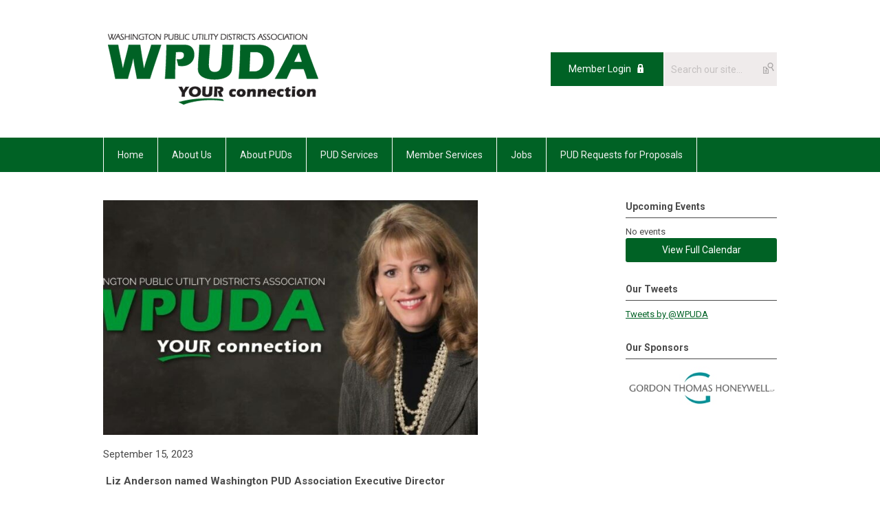

--- FILE ---
content_type: text/html; charset=utf-8
request_url: https://www.wpuda.org/wpuda-new-executive-director
body_size: 4663
content:
<!DOCTYPE html PUBLIC "-//W3C//DTD XHTML 1.0 Transitional//EN" "http://www.w3.org/TR/xhtml1/DTD/xhtml1-transitional.dtd">
<html xmlns="http://www.w3.org/1999/xhtml" xml:lang="en-us" lang="en-us" >
<head>
<link rel="stylesheet" href="https://cdn.icomoon.io/2584/MCFrontEnd/style-cf.css?p279bq
">
<link href='https://fonts.googleapis.com/css?family=Roboto:400,700' rel='stylesheet' type='text/css'>
  <meta http-equiv="content-type" content="text/html; charset=utf-8" />
  <meta name="robots" content="index, follow" />
  <meta name="keywords" content="" />
  <meta name="title" content="WPUDA New Executive Director" />
  <meta name="author" content="" />
  <meta name="description" content="" />
  <meta name="generator" content="MemberClicks Content Management System" />
  <meta name="viewport" content="width=device-width, initial-scale=1" />
  <title>WPUDA New Executive Director</title>
  <link href="/templates/marietta-jt/favicon.ico" rel="shortcut icon" type="image/x-icon" />
  <style type="text/css">
    ::-webkit-input-placeholder {color:inherit; opacity: 0.6}
    :-moz-placeholder {color:inherit;opacity:0.6}
    ::-moz-placeholder {color:inherit;opacity:0.6}
    :-ms-input-placeholder {color:inherit; opacity: 0.6}
  </style>
  <link rel="stylesheet" href="/components/com_jevents/views/default/assets/css/new-jevents.css" type="text/css" />
  <script type="text/javascript" src="https://www.wpuda.org/includes/js/jquery.min.js"></script>
  <script type="text/javascript" src="https://www.wpuda.org/includes/js/jquery-migrate.min.js"></script>
  <script type="text/javascript">
    (function($){
      jQuery.fn.extend({
        live: function (event, callback) {
          if (this.selector) {
            jQuery(document).on(event, this.selector, callback);
          }
        },
        curCSS : function (element, attrib, val){
          $(element).css(attrib, val);
        }
      })
    })(jQuery);
  </script>
  <script type="text/javascript">jQuery.noConflict();</script>
  <script type="text/javascript" src="https://www.wpuda.org/includes/js/jquery-ui-custom-elvn-fr.min.js"></script>
  <script type="text/javascript" src="https://www.wpuda.org/includes/js/jQueryUIDialogInclude.js"></script>
  <script type="text/javascript" src="https://www.wpuda.org/includes/js/jquery.dataTables.js"></script>
  <script type="text/javascript" src="https://www.wpuda.org/includes/js/jquery.tablednd-0.5.js"></script>
  <script type="text/javascript" src="https://www.wpuda.org/includes/js/json2.js"></script>
  <script type="text/javascript" src="/ui-v2/js/libs/underscore/underscore.js"></script>
  <link rel="stylesheet" href="https://www.wpuda.org/includes/css/themes/base/ui.all.css" type="text/css" />
  <link rel="stylesheet" href="https://www.wpuda.org/includes/css/jqueryui.css" type="text/css" />
  <link rel="stylesheet" href="https://www.wpuda.org/includes/css/system-messages.css" type="text/css" />
  <script type="text/javascript" src="/plugins/system/mtupgrade/mootools.js"></script>
  <script type="text/javascript" src="/includes/js/joomla.javascript.js"></script>
  <script type="text/javascript" src="/media/system/js/caption.js"></script>
  <script type='text/javascript'>
/*<![CDATA[*/
	var jax_live_site = 'https://www.wpuda.org/index.php';
	var jax_site_type = '1.5';
	var jax_token_var = '490e49938437c3d09cd781a294550a33';
/*]]>*/
</script><script type="text/javascript" src="https://www.wpuda.org/plugins/system/pc_includes/ajax_1.3.js"></script>
  <link rel="stylesheet" href="/media/system/css/modal.css" type="text/css" />
  <script type="text/javascript" src="/media/system/js/modal.js"></script>
  <script type="text/javascript">
      window.addEvent("domready", function() {
          SqueezeBox.initialize({});
          $$("a.modal").each(function(el) {
              el.addEvent("click", function(e) {
                  new Event(e).stop();
                  SqueezeBox.fromElement(el);
              });
          });
      });
  </script>
  <script type="text/javascript">
    jQuery(document).ready(function() {
      var mcios = navigator.userAgent.toLowerCase().match(/(iphone|ipod|ipad)/);
      var supportsTouch = 'ontouchstart' in window || window.navigator.msMaxTouchPoints || navigator.userAgent.toLowerCase().match(/(iemobile)/);
      if (mcios) {
        jQuery('#bkg').addClass('mc-touch mc-ios');
      } else if (supportsTouch) {
        jQuery('#bkg').addClass('mc-touch non-ios');
      } else {
        jQuery('#bkg').addClass('mc-no-touch');
      }
      jQuery('#cToolbarNavList li:has(li)').addClass('parent');
    });
  </script>

<link rel="stylesheet" href="/templates/system/css/general.css" type="text/css"/>
<link rel="stylesheet" href="/jmc-assets/nivo-slider-css/nivo-slider.css" type="text/css" />
<link rel="stylesheet" href="/jmc-assets/nivo-slider-css/nivo-themes/mc01/mc01.css" type="text/css" />
<link rel="stylesheet" href="/jmc-assets/nivo-slider-css/nivo-themes/mc02/mc02.css" type="text/css" />
<link rel="stylesheet" href="/templates/marietta-jt/css/editor.css" type="text/css" />
<!--[if lte IE 8]>
    <link rel="stylesheet" type="text/css" href="/templates/marietta-jt/css/ie8.css" />
<![endif]-->
<script type="text/javascript" src="/jmc-assets/global-js/hoverIntent.js"></script>
<script type="text/javascript" src="/jmc-assets/global-js/jquery.nivo.slider.pack.js"></script>

<script type="text/javascript">
jQuery(function(){
    jQuery('.socnets ul > li > a > span').each(function() {
        var socnetText = jQuery(this).text().toLowerCase();
        jQuery(this).addClass('icon-'+socnetText);
        jQuery(this).parent('a').addClass(socnetText);
    });

    jQuery('a#menu-toggle').bind('click', function(){
            jQuery('#bkg').toggleClass('show-mobile');
    });

    jQuery('a#menu-toggle-x').bind('click', function(){
        jQuery('#bkg.show-mobile').toggleClass('show-mobile');
    });

    jQuery('div.site-overlay').bind('click',function(){
        jQuery('body.show-mobile').toggleClass('show-mobile');
    });

});
</script>

</head>
<body id="bkg">
    <div id="viewports">
        <div id="phone-landscape"></div>
        <div id="tablet-portrait"></div>
        <div id="tablet-landscape"></div>
    </div>
    <a id="menu-toggle-x" class="icon-menu-x"></a>
    <div class="mobile-menu-top modules-2">
                <div class="login-search-menu">		<div class="moduletable">
		            <a id='mcSimpleLogin' href='login'>Member Login</a>		</div>
			<div class="moduletable mc-search single-search">
		            <form action="/index.php?option=com_search" method="post" name="mod_search_form" class="mc-site-search-mod">
    <div class="search mc-search single-search">
		<input name="searchword" id="mod_search_searchword" alt="Search" class="inputbox inputbox mc-search single-search" type="text" size="20" value=""  placeholder="Search our site..."  onfocus="this.placeholder = ''" onblur="this.placeholder = 'Search our site...'" /><a href="#" class="test button mc-search single-search">Search</a>	</div>
	<input type="hidden" name="task"   value="search" />
	<input type="hidden" name="option" value="com_search" />
    <input type="hidden" name="490e49938437c3d09cd781a294550a33" value="1" />
</form>
<script type="text/javascript">
	jQuery('form.mc-site-search-mod').find('a').click(function(e){
		e.preventDefault();
		var mcSiteSearchText = jQuery(this).closest('form.mc-site-search-mod').find('input.inputbox').val();
		if (mcSiteSearchText != ''){
			jQuery(this).closest('form.mc-site-search-mod').submit();
		}
	});
</script>
		</div>
	</div>
            </div>
    <div class="mobile-menu"><ul class="menu resp-menu"><li class="item1"><a href="https://www.wpuda.org/"><span>Home</span></a></li><li class="parent item117"><a href="/about-us"><span>About Us</span></a><ul><li class="item118"><a href="/officers-and-staff"><span>Officers and Staff</span></a></li><li class="item119"><a href="/contact-us"><span>Contact Us</span></a></li></ul></li><li class="parent item121"><a href="/about-puds"><span>About PUDs</span></a><ul><li class="item122"><a href="/faqs"><span>FAQs</span></a></li><li class="item123"><a href="/history"><span>History</span></a></li><li class="item132"><a href="/pud-issues-and-information"><span>PUD Issues and Information</span></a></li></ul></li><li class="parent item124"><a href="/pud-services"><span>PUD Services</span></a><ul><li class="item125"><a href="/energy"><span>Energy</span></a></li><li class="item126"><a href="/water"><span>Water</span></a></li><li class="item127"><a href="/telecommunications"><span>Telecommunications</span></a></li></ul></li><li class="parent item128"><a href="/member-services"><span>Member Services</span></a><ul><li class="item129"><a href="/annual-awards"><span>Annual Awards</span></a></li><li class="item130"><a href="/associate-members"><span>Associate Members</span></a></li></ul></li><li class="item131"><a href="/jobs"><span>Jobs</span></a></li><li class="item139"><a href="/pud-requests-for-proposals"><span>PUD Requests for Proposals</span></a></li></ul></div>
    <div class="mobile-menu-bottom"></div>
    <div class="site-container">
        <div class="site-overlay"></div>
                <div id="site-wrap">
            <div id="header">
                <div class="site-width">
                    <div class="mc-logo-link"><a title="Washington PUD Association" href="https://directory.wpuda.org"><img src="/assets/site/wpa.png" alt="" /></a></div>
                                        <div class="login-search">		<div class="moduletable">
		            <a id='mcSimpleLogin' href='login'>Member Login</a>		</div>
			<div class="moduletable mc-search single-search">
		            <form action="/index.php?option=com_search" method="post" name="mod_search_form" class="mc-site-search-mod">
    <div class="search mc-search single-search">
		<input name="searchword" id="mod_search_searchword" alt="Search" class="inputbox inputbox mc-search single-search" type="text" size="20" value=""  placeholder="Search our site..."  onfocus="this.placeholder = ''" onblur="this.placeholder = 'Search our site...'" /><a href="#" class="test button mc-search single-search">Search</a>	</div>
	<input type="hidden" name="task"   value="search" />
	<input type="hidden" name="option" value="com_search" />
    <input type="hidden" name="490e49938437c3d09cd781a294550a33" value="1" />
</form>
<script type="text/javascript">
	jQuery('form.mc-site-search-mod').find('a').click(function(e){
		e.preventDefault();
		var mcSiteSearchText = jQuery(this).closest('form.mc-site-search-mod').find('input.inputbox').val();
		if (mcSiteSearchText != ''){
			jQuery(this).closest('form.mc-site-search-mod').submit();
		}
	});
</script>
		</div>
	</div>
                                        <a id="menu-toggle" class="icon-menu"></a>
                    <div class="clarence"></div>
                </div>
            </div>
            <div id="primary-nav-container">
                <div class="site-width">
                    <div id="primary-menu"><ul class="menu resp-menu"><li class="item1"><a href="https://www.wpuda.org/"><span>Home</span></a></li><li class="parent item117"><a href="/about-us"><span>About Us</span></a><ul><li class="item118"><a href="/officers-and-staff"><span>Officers and Staff</span></a></li><li class="item119"><a href="/contact-us"><span>Contact Us</span></a></li></ul></li><li class="parent item121"><a href="/about-puds"><span>About PUDs</span></a><ul><li class="item122"><a href="/faqs"><span>FAQs</span></a></li><li class="item123"><a href="/history"><span>History</span></a></li><li class="item132"><a href="/pud-issues-and-information"><span>PUD Issues and Information</span></a></li></ul></li><li class="parent item124"><a href="/pud-services"><span>PUD Services</span></a><ul><li class="item125"><a href="/energy"><span>Energy</span></a></li><li class="item126"><a href="/water"><span>Water</span></a></li><li class="item127"><a href="/telecommunications"><span>Telecommunications</span></a></li></ul></li><li class="parent item128"><a href="/member-services"><span>Member Services</span></a><ul><li class="item129"><a href="/annual-awards"><span>Annual Awards</span></a></li><li class="item130"><a href="/associate-members"><span>Associate Members</span></a></li></ul></li><li class="item131"><a href="/jobs"><span>Jobs</span></a></li><li class="item139"><a href="/pud-requests-for-proposals"><span>PUD Requests for Proposals</span></a></li></ul></div>
                </div>
            </div>
                                                <div id="content-wrap" class="r-mid">
                            <div class="site-width">
                    <div id="content-padding">
                        <div id="jmc-message"></div>
                        <div id="component-wrap">


<table class="contentpaneopen">



<tr>
<td valign="top">
<p><img style="margin: 0px 0px 0px 0px;" title="" src="/assets/Landerson%20graphic.jpg" alt="" width="545" height="341" align="" /></p>
<p>September 15, 2023</p>
<p> <strong>Liz Anderson named Washington PUD Association Executive Director</strong></p>
<p>(Olympia)- Liz Anderson has been named as the new Executive Director of the Washington Public Utility Districts Association (WPUDA), effective January 1, 2024, following the retirement of George Caan at the end of the year.</p>
<p>Anderson has more than 15 years of utility experience and steps into the Executive Director position after serving as the Association's Deputy Executive Director for the past three years. Anderson previously served as the Association's Government Relations and Communications Director, joining the Association in 2013. Prior to joining WPUDA, Anderson served as Government Relations and Community Relations Director for Grays Harbor PUD, where she held leadership roles in WPUDA, including Chair of the WPUDA Communications Committee and Vice Chair of the Government Relations Committee. In addition to her utility experience, she also has an extensive background in the field of Communications and Marketing. Liz was an award-winning broadcast journalist and program director, and the Marketing and Communications Manager of Washington's Lottery.</p>
<p>"Liz Anderson is extraordinarily qualified and capable and we are looking forward to her serving in the position of Executive Director," said Dave McKenzie, President of the Washington PUD Association. "Liz brings to the position a great skillset and commitment to the values of public utility districts, including local control, not-for-profit service, and a focus on reliable, efficient, and affordable utility services. She will be a great addition to the leadership of the consumer-owned utility community in the state of Washington, regionally, and nationally."</p>
<p>"It is an honor to be selected to serve as the Executive Director of the Washington PUD Association," said Anderson. "WPUDA plays an important role in supporting the state's not-for-profit, community-owned public utility districts, and I look forward to working with our members and WPUDA staff to enhance the value PUDs provide customers."</p>
<p>WPUDA's current Executive Director, George Caan, is retiring after serving more than 13 years. "We want to thank George Caan for his service," said President Dave McKenzie. "We know that Liz will continue the great work of the Association into the future."</p>
<p><em>The Washington PUD Association was established in 1936. Its mission is to support, protect and enhance its members’ ability to conserve power and water resources for the benefit of the people of the State of Washington and provide not-for-profit, locally controlled utility services. Visit <a href="http://www.wpuda.org">www.wpuda.org</a> for more information. </em></p>
<p align="center"> </p>
<p align="center">#  #  #</p></td>
</tr>

</table>
<span class="article_separator">&nbsp;</span>
</div>
                    </div>
                                        <div class="login-search side-bar">		<div class="moduletable">
		            <a id='mcSimpleLogin' href='login'>Member Login</a>		</div>
			<div class="moduletable mc-search single-search">
		            <form action="/index.php?option=com_search" method="post" name="mod_search_form" class="mc-site-search-mod">
    <div class="search mc-search single-search">
		<input name="searchword" id="mod_search_searchword" alt="Search" class="inputbox inputbox mc-search single-search" type="text" size="20" value=""  placeholder="Search our site..."  onfocus="this.placeholder = ''" onblur="this.placeholder = 'Search our site...'" /><a href="#" class="test button mc-search single-search">Search</a>	</div>
	<input type="hidden" name="task"   value="search" />
	<input type="hidden" name="option" value="com_search" />
    <input type="hidden" name="490e49938437c3d09cd781a294550a33" value="1" />
</form>
<script type="text/javascript">
	jQuery('form.mc-site-search-mod').find('a').click(function(e){
		e.preventDefault();
		var mcSiteSearchText = jQuery(this).closest('form.mc-site-search-mod').find('input.inputbox').val();
		if (mcSiteSearchText != ''){
			jQuery(this).closest('form.mc-site-search-mod').submit();
		}
	});
</script>
		</div>
	</div>
                                                            <div id="right-bar" class="side-bar">		<div class="moduletable">
					<h3>Upcoming Events</h3>
		            <table class="mod_events_latest_table" width="100%" border="0" cellspacing="0" cellpadding="0" align="center"><tr class="jevrow0"><td class="mod_events_latest_noevents">No events</td></tr>
</table>
<h6><a href="/index.php?option=com_jevents&amp;Itemid=112&amp;task=." >View Full Calendar</a></h6>		</div>
			<div class="moduletable">
					<h3>Our Tweets</h3>
		            <a class="twitter-timeline" href="https://twitter.com/WPUDA" data-widget-id="585117457263759361">Tweets by @WPUDA</a>
<script type="text/javascript">// <![CDATA[
!function(d,s,id){var js,fjs=d.getElementsByTagName(s)[0],p=/^http:/.test(d.location)?'http':'https';if(!d.getElementById(id)){js=d.createElement(s);js.id=id;js.src=p+"://platform.twitter.com/widgets.js";fjs.parentNode.insertBefore(js,fjs);}}(document,"script","twitter-wjs");
// ]]></script>		</div>
			<div class="moduletable">
					<h3>Our Sponsors</h3>
		            <div class="bannergroup">

<div class="banneritem"><a href="/index.php?option=com_banners&amp;task=click&amp;bid=44" target="_blank"><img src="/assets/AssociateMembers/gthweb.jpg" alt="Banner" /></a><div class="clr"></div>
	</div>

</div>		</div>
	</div>
                                    </div>
                <div class="clarence"></div>
            </div>
                    </div>
        <div id="footer">
            <div class="site-width">
                <div class="footer-info"><p>© Washington PUD Association<br />212 Union Avenue SE, Suite 201 Olympia, WA 98501</p></div>
                <div class="socnets"><ul class="menu" id="socnets"><li class="item115"><a href="https://www.facebook.com/WashingtonPublicUtilityDistrictsAssociation" target="_blank"><span>Facebook</span></a></li><li class="item116"><a href="https://twitter.com/wpuda" target="_blank"><span>Twitter</span></a></li></ul></div>
                <a id="RTT" href="#">Back to top <span class="icon-arrow-up"></span></a>
                <div class="clarence"></div>
                <div id="pbmc-wrap">
                    <a id="pbmc" title="powered by MemberClicks" href="http://www.memberclicks.com/">powered by 
                        <span class="icon-mc-logomark"></span>
                        <span class="icon-mc-wordmark"></span>
                        <span class="mc-brand-container">MemberClicks</span>
                    </a>
                </div>
                <div class="clarence"></div>
            </div>
        </div>
    </div>
    <script type="text/javascript" src="/jmc-assets/global-js/mc-respond-v2.1.js"></script>
     <!-- inject global template body code -->
    </body>
</html>